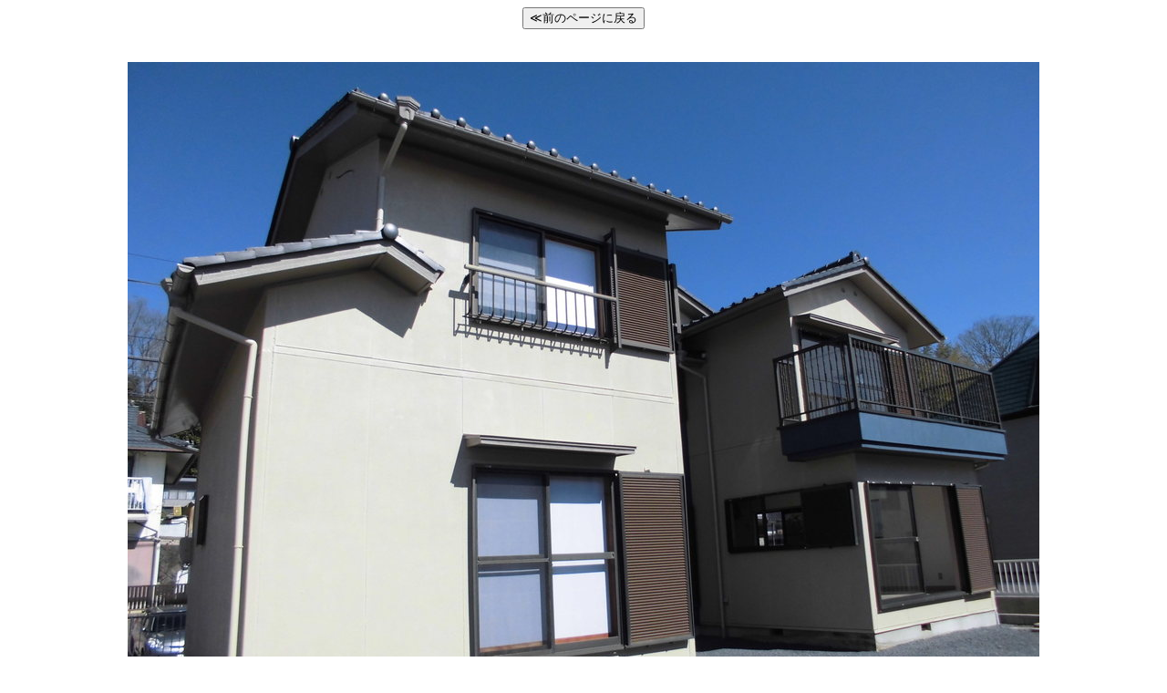

--- FILE ---
content_type: text/html; charset=UTF-8
request_url: https://www.e-hayakawa.com/ViewImg.php?img=feature/118-2.jpg
body_size: 508
content:
<HTML>
<HEAD>
<TITLE>拡大写真</TITLE>
<META http-equiv="Content-Type" content="text/html; charset=UTF-8">
<BODY>
<DIV align="center">
<INPUT type=button value="≪前のページに戻る" onClick="history.back()">
<br>
<br>
<br>
<IMG src="https://www.e-hayakawa.com/imgdb/feature/118-2.jpg">
<FORM>
<br>
<br>
<INPUT type=button value="≪前のページに戻る" onClick="history.back()">
<!--		<INPUT type="button" value=" 閉じる " onClick="self.close()">	-->
</INPUT>
</FORM>
<DIV>
</BODY>
</HTML>